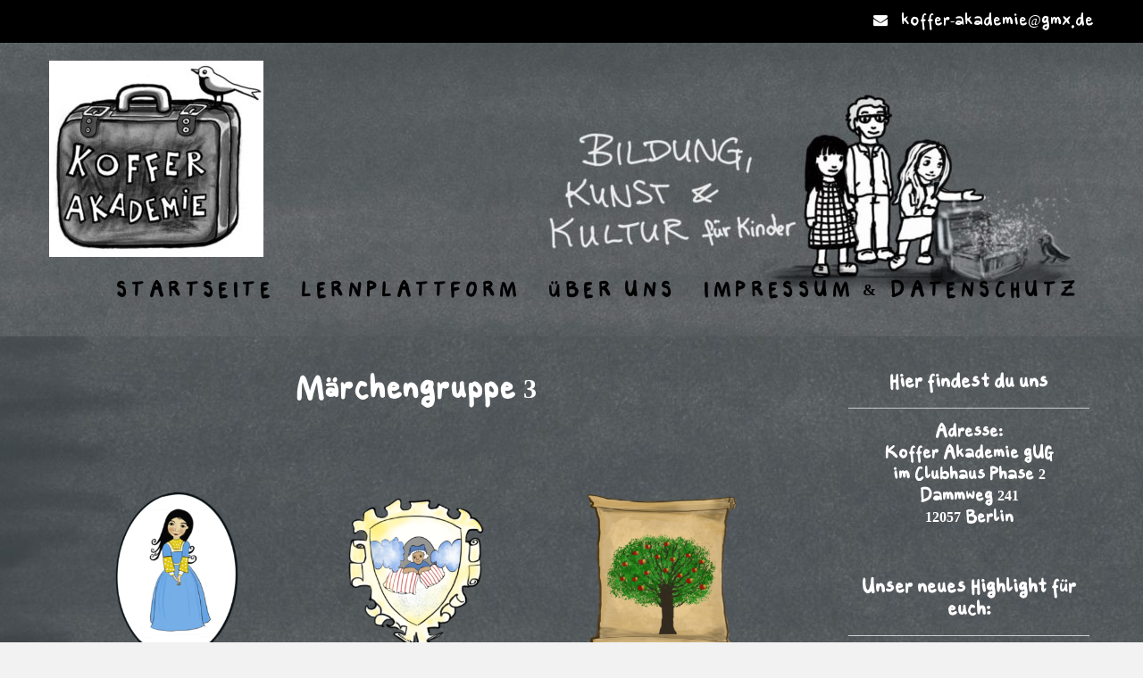

--- FILE ---
content_type: text/html; charset=UTF-8
request_url: https://koffer-akademie.de/maerchengruppe-3-2/
body_size: 13147
content:
 <!DOCTYPE html>
<html lang="de">
<head>
<meta charset="UTF-8">
<meta name="viewport" content="width=device-width">
<link rel="profile" href="http://gmpg.org/xfn/11">
<title>Märchengruppe 3</title>
<meta name='robots' content='max-image-preview:large' />
<link rel='dns-prefetch' href='//fonts.googleapis.com' />
<link rel="alternate" type="application/rss+xml" title=" &raquo; Feed" href="https://koffer-akademie.de/feed/" />
<link rel="alternate" type="application/rss+xml" title=" &raquo; Kommentar-Feed" href="https://koffer-akademie.de/comments/feed/" />
<script type="text/javascript">
/* <![CDATA[ */
window._wpemojiSettings = {"baseUrl":"https:\/\/s.w.org\/images\/core\/emoji\/15.0.3\/72x72\/","ext":".png","svgUrl":"https:\/\/s.w.org\/images\/core\/emoji\/15.0.3\/svg\/","svgExt":".svg","source":{"concatemoji":"https:\/\/koffer-akademie.de\/wp-includes\/js\/wp-emoji-release.min.js?ver=6.5.7"}};
/*! This file is auto-generated */
!function(i,n){var o,s,e;function c(e){try{var t={supportTests:e,timestamp:(new Date).valueOf()};sessionStorage.setItem(o,JSON.stringify(t))}catch(e){}}function p(e,t,n){e.clearRect(0,0,e.canvas.width,e.canvas.height),e.fillText(t,0,0);var t=new Uint32Array(e.getImageData(0,0,e.canvas.width,e.canvas.height).data),r=(e.clearRect(0,0,e.canvas.width,e.canvas.height),e.fillText(n,0,0),new Uint32Array(e.getImageData(0,0,e.canvas.width,e.canvas.height).data));return t.every(function(e,t){return e===r[t]})}function u(e,t,n){switch(t){case"flag":return n(e,"\ud83c\udff3\ufe0f\u200d\u26a7\ufe0f","\ud83c\udff3\ufe0f\u200b\u26a7\ufe0f")?!1:!n(e,"\ud83c\uddfa\ud83c\uddf3","\ud83c\uddfa\u200b\ud83c\uddf3")&&!n(e,"\ud83c\udff4\udb40\udc67\udb40\udc62\udb40\udc65\udb40\udc6e\udb40\udc67\udb40\udc7f","\ud83c\udff4\u200b\udb40\udc67\u200b\udb40\udc62\u200b\udb40\udc65\u200b\udb40\udc6e\u200b\udb40\udc67\u200b\udb40\udc7f");case"emoji":return!n(e,"\ud83d\udc26\u200d\u2b1b","\ud83d\udc26\u200b\u2b1b")}return!1}function f(e,t,n){var r="undefined"!=typeof WorkerGlobalScope&&self instanceof WorkerGlobalScope?new OffscreenCanvas(300,150):i.createElement("canvas"),a=r.getContext("2d",{willReadFrequently:!0}),o=(a.textBaseline="top",a.font="600 32px Arial",{});return e.forEach(function(e){o[e]=t(a,e,n)}),o}function t(e){var t=i.createElement("script");t.src=e,t.defer=!0,i.head.appendChild(t)}"undefined"!=typeof Promise&&(o="wpEmojiSettingsSupports",s=["flag","emoji"],n.supports={everything:!0,everythingExceptFlag:!0},e=new Promise(function(e){i.addEventListener("DOMContentLoaded",e,{once:!0})}),new Promise(function(t){var n=function(){try{var e=JSON.parse(sessionStorage.getItem(o));if("object"==typeof e&&"number"==typeof e.timestamp&&(new Date).valueOf()<e.timestamp+604800&&"object"==typeof e.supportTests)return e.supportTests}catch(e){}return null}();if(!n){if("undefined"!=typeof Worker&&"undefined"!=typeof OffscreenCanvas&&"undefined"!=typeof URL&&URL.createObjectURL&&"undefined"!=typeof Blob)try{var e="postMessage("+f.toString()+"("+[JSON.stringify(s),u.toString(),p.toString()].join(",")+"));",r=new Blob([e],{type:"text/javascript"}),a=new Worker(URL.createObjectURL(r),{name:"wpTestEmojiSupports"});return void(a.onmessage=function(e){c(n=e.data),a.terminate(),t(n)})}catch(e){}c(n=f(s,u,p))}t(n)}).then(function(e){for(var t in e)n.supports[t]=e[t],n.supports.everything=n.supports.everything&&n.supports[t],"flag"!==t&&(n.supports.everythingExceptFlag=n.supports.everythingExceptFlag&&n.supports[t]);n.supports.everythingExceptFlag=n.supports.everythingExceptFlag&&!n.supports.flag,n.DOMReady=!1,n.readyCallback=function(){n.DOMReady=!0}}).then(function(){return e}).then(function(){var e;n.supports.everything||(n.readyCallback(),(e=n.source||{}).concatemoji?t(e.concatemoji):e.wpemoji&&e.twemoji&&(t(e.twemoji),t(e.wpemoji)))}))}((window,document),window._wpemojiSettings);
/* ]]> */
</script>
<style id='wp-emoji-styles-inline-css' type='text/css'>

	img.wp-smiley, img.emoji {
		display: inline !important;
		border: none !important;
		box-shadow: none !important;
		height: 1em !important;
		width: 1em !important;
		margin: 0 0.07em !important;
		vertical-align: -0.1em !important;
		background: none !important;
		padding: 0 !important;
	}
</style>
<link rel='stylesheet' id='wp-block-library-css' href='https://koffer-akademie.de/wp-includes/css/dist/block-library/style.min.css?ver=6.5.7' type='text/css' media='all' />
<style id='classic-theme-styles-inline-css' type='text/css'>
/*! This file is auto-generated */
.wp-block-button__link{color:#fff;background-color:#32373c;border-radius:9999px;box-shadow:none;text-decoration:none;padding:calc(.667em + 2px) calc(1.333em + 2px);font-size:1.125em}.wp-block-file__button{background:#32373c;color:#fff;text-decoration:none}
</style>
<style id='global-styles-inline-css' type='text/css'>
body{--wp--preset--color--black: #000000;--wp--preset--color--cyan-bluish-gray: #abb8c3;--wp--preset--color--white: #ffffff;--wp--preset--color--pale-pink: #f78da7;--wp--preset--color--vivid-red: #cf2e2e;--wp--preset--color--luminous-vivid-orange: #ff6900;--wp--preset--color--luminous-vivid-amber: #fcb900;--wp--preset--color--light-green-cyan: #7bdcb5;--wp--preset--color--vivid-green-cyan: #00d084;--wp--preset--color--pale-cyan-blue: #8ed1fc;--wp--preset--color--vivid-cyan-blue: #0693e3;--wp--preset--color--vivid-purple: #9b51e0;--wp--preset--gradient--vivid-cyan-blue-to-vivid-purple: linear-gradient(135deg,rgba(6,147,227,1) 0%,rgb(155,81,224) 100%);--wp--preset--gradient--light-green-cyan-to-vivid-green-cyan: linear-gradient(135deg,rgb(122,220,180) 0%,rgb(0,208,130) 100%);--wp--preset--gradient--luminous-vivid-amber-to-luminous-vivid-orange: linear-gradient(135deg,rgba(252,185,0,1) 0%,rgba(255,105,0,1) 100%);--wp--preset--gradient--luminous-vivid-orange-to-vivid-red: linear-gradient(135deg,rgba(255,105,0,1) 0%,rgb(207,46,46) 100%);--wp--preset--gradient--very-light-gray-to-cyan-bluish-gray: linear-gradient(135deg,rgb(238,238,238) 0%,rgb(169,184,195) 100%);--wp--preset--gradient--cool-to-warm-spectrum: linear-gradient(135deg,rgb(74,234,220) 0%,rgb(151,120,209) 20%,rgb(207,42,186) 40%,rgb(238,44,130) 60%,rgb(251,105,98) 80%,rgb(254,248,76) 100%);--wp--preset--gradient--blush-light-purple: linear-gradient(135deg,rgb(255,206,236) 0%,rgb(152,150,240) 100%);--wp--preset--gradient--blush-bordeaux: linear-gradient(135deg,rgb(254,205,165) 0%,rgb(254,45,45) 50%,rgb(107,0,62) 100%);--wp--preset--gradient--luminous-dusk: linear-gradient(135deg,rgb(255,203,112) 0%,rgb(199,81,192) 50%,rgb(65,88,208) 100%);--wp--preset--gradient--pale-ocean: linear-gradient(135deg,rgb(255,245,203) 0%,rgb(182,227,212) 50%,rgb(51,167,181) 100%);--wp--preset--gradient--electric-grass: linear-gradient(135deg,rgb(202,248,128) 0%,rgb(113,206,126) 100%);--wp--preset--gradient--midnight: linear-gradient(135deg,rgb(2,3,129) 0%,rgb(40,116,252) 100%);--wp--preset--font-size--small: 13px;--wp--preset--font-size--medium: 20px;--wp--preset--font-size--large: 36px;--wp--preset--font-size--x-large: 42px;--wp--preset--spacing--20: 0.44rem;--wp--preset--spacing--30: 0.67rem;--wp--preset--spacing--40: 1rem;--wp--preset--spacing--50: 1.5rem;--wp--preset--spacing--60: 2.25rem;--wp--preset--spacing--70: 3.38rem;--wp--preset--spacing--80: 5.06rem;--wp--preset--shadow--natural: 6px 6px 9px rgba(0, 0, 0, 0.2);--wp--preset--shadow--deep: 12px 12px 50px rgba(0, 0, 0, 0.4);--wp--preset--shadow--sharp: 6px 6px 0px rgba(0, 0, 0, 0.2);--wp--preset--shadow--outlined: 6px 6px 0px -3px rgba(255, 255, 255, 1), 6px 6px rgba(0, 0, 0, 1);--wp--preset--shadow--crisp: 6px 6px 0px rgba(0, 0, 0, 1);}:where(.is-layout-flex){gap: 0.5em;}:where(.is-layout-grid){gap: 0.5em;}body .is-layout-flex{display: flex;}body .is-layout-flex{flex-wrap: wrap;align-items: center;}body .is-layout-flex > *{margin: 0;}body .is-layout-grid{display: grid;}body .is-layout-grid > *{margin: 0;}:where(.wp-block-columns.is-layout-flex){gap: 2em;}:where(.wp-block-columns.is-layout-grid){gap: 2em;}:where(.wp-block-post-template.is-layout-flex){gap: 1.25em;}:where(.wp-block-post-template.is-layout-grid){gap: 1.25em;}.has-black-color{color: var(--wp--preset--color--black) !important;}.has-cyan-bluish-gray-color{color: var(--wp--preset--color--cyan-bluish-gray) !important;}.has-white-color{color: var(--wp--preset--color--white) !important;}.has-pale-pink-color{color: var(--wp--preset--color--pale-pink) !important;}.has-vivid-red-color{color: var(--wp--preset--color--vivid-red) !important;}.has-luminous-vivid-orange-color{color: var(--wp--preset--color--luminous-vivid-orange) !important;}.has-luminous-vivid-amber-color{color: var(--wp--preset--color--luminous-vivid-amber) !important;}.has-light-green-cyan-color{color: var(--wp--preset--color--light-green-cyan) !important;}.has-vivid-green-cyan-color{color: var(--wp--preset--color--vivid-green-cyan) !important;}.has-pale-cyan-blue-color{color: var(--wp--preset--color--pale-cyan-blue) !important;}.has-vivid-cyan-blue-color{color: var(--wp--preset--color--vivid-cyan-blue) !important;}.has-vivid-purple-color{color: var(--wp--preset--color--vivid-purple) !important;}.has-black-background-color{background-color: var(--wp--preset--color--black) !important;}.has-cyan-bluish-gray-background-color{background-color: var(--wp--preset--color--cyan-bluish-gray) !important;}.has-white-background-color{background-color: var(--wp--preset--color--white) !important;}.has-pale-pink-background-color{background-color: var(--wp--preset--color--pale-pink) !important;}.has-vivid-red-background-color{background-color: var(--wp--preset--color--vivid-red) !important;}.has-luminous-vivid-orange-background-color{background-color: var(--wp--preset--color--luminous-vivid-orange) !important;}.has-luminous-vivid-amber-background-color{background-color: var(--wp--preset--color--luminous-vivid-amber) !important;}.has-light-green-cyan-background-color{background-color: var(--wp--preset--color--light-green-cyan) !important;}.has-vivid-green-cyan-background-color{background-color: var(--wp--preset--color--vivid-green-cyan) !important;}.has-pale-cyan-blue-background-color{background-color: var(--wp--preset--color--pale-cyan-blue) !important;}.has-vivid-cyan-blue-background-color{background-color: var(--wp--preset--color--vivid-cyan-blue) !important;}.has-vivid-purple-background-color{background-color: var(--wp--preset--color--vivid-purple) !important;}.has-black-border-color{border-color: var(--wp--preset--color--black) !important;}.has-cyan-bluish-gray-border-color{border-color: var(--wp--preset--color--cyan-bluish-gray) !important;}.has-white-border-color{border-color: var(--wp--preset--color--white) !important;}.has-pale-pink-border-color{border-color: var(--wp--preset--color--pale-pink) !important;}.has-vivid-red-border-color{border-color: var(--wp--preset--color--vivid-red) !important;}.has-luminous-vivid-orange-border-color{border-color: var(--wp--preset--color--luminous-vivid-orange) !important;}.has-luminous-vivid-amber-border-color{border-color: var(--wp--preset--color--luminous-vivid-amber) !important;}.has-light-green-cyan-border-color{border-color: var(--wp--preset--color--light-green-cyan) !important;}.has-vivid-green-cyan-border-color{border-color: var(--wp--preset--color--vivid-green-cyan) !important;}.has-pale-cyan-blue-border-color{border-color: var(--wp--preset--color--pale-cyan-blue) !important;}.has-vivid-cyan-blue-border-color{border-color: var(--wp--preset--color--vivid-cyan-blue) !important;}.has-vivid-purple-border-color{border-color: var(--wp--preset--color--vivid-purple) !important;}.has-vivid-cyan-blue-to-vivid-purple-gradient-background{background: var(--wp--preset--gradient--vivid-cyan-blue-to-vivid-purple) !important;}.has-light-green-cyan-to-vivid-green-cyan-gradient-background{background: var(--wp--preset--gradient--light-green-cyan-to-vivid-green-cyan) !important;}.has-luminous-vivid-amber-to-luminous-vivid-orange-gradient-background{background: var(--wp--preset--gradient--luminous-vivid-amber-to-luminous-vivid-orange) !important;}.has-luminous-vivid-orange-to-vivid-red-gradient-background{background: var(--wp--preset--gradient--luminous-vivid-orange-to-vivid-red) !important;}.has-very-light-gray-to-cyan-bluish-gray-gradient-background{background: var(--wp--preset--gradient--very-light-gray-to-cyan-bluish-gray) !important;}.has-cool-to-warm-spectrum-gradient-background{background: var(--wp--preset--gradient--cool-to-warm-spectrum) !important;}.has-blush-light-purple-gradient-background{background: var(--wp--preset--gradient--blush-light-purple) !important;}.has-blush-bordeaux-gradient-background{background: var(--wp--preset--gradient--blush-bordeaux) !important;}.has-luminous-dusk-gradient-background{background: var(--wp--preset--gradient--luminous-dusk) !important;}.has-pale-ocean-gradient-background{background: var(--wp--preset--gradient--pale-ocean) !important;}.has-electric-grass-gradient-background{background: var(--wp--preset--gradient--electric-grass) !important;}.has-midnight-gradient-background{background: var(--wp--preset--gradient--midnight) !important;}.has-small-font-size{font-size: var(--wp--preset--font-size--small) !important;}.has-medium-font-size{font-size: var(--wp--preset--font-size--medium) !important;}.has-large-font-size{font-size: var(--wp--preset--font-size--large) !important;}.has-x-large-font-size{font-size: var(--wp--preset--font-size--x-large) !important;}
.wp-block-navigation a:where(:not(.wp-element-button)){color: inherit;}
:where(.wp-block-post-template.is-layout-flex){gap: 1.25em;}:where(.wp-block-post-template.is-layout-grid){gap: 1.25em;}
:where(.wp-block-columns.is-layout-flex){gap: 2em;}:where(.wp-block-columns.is-layout-grid){gap: 2em;}
.wp-block-pullquote{font-size: 1.5em;line-height: 1.6;}
</style>
<link rel='stylesheet' id='uaf_client_css-css' href='https://koffer-akademie.de/wp-content/uploads/useanyfont/uaf.css?ver=1760036552' type='text/css' media='all' />
<link rel='stylesheet' id='give-styles-css' href='https://koffer-akademie.de/wp-content/plugins/give/assets/dist/css/give.css?ver=3.15.0' type='text/css' media='all' />
<link rel='stylesheet' id='give-donation-summary-style-frontend-css' href='https://koffer-akademie.de/wp-content/plugins/give/assets/dist/css/give-donation-summary.css?ver=3.15.0' type='text/css' media='all' />
<link rel='stylesheet' id='educamp-font-css' href='https://fonts.googleapis.com/css?family=assistant%3A400%2C500%2C600%2C700%7CRoboto%3A400%2C700&#038;ver=6.5.7' type='text/css' media='all' />
<link rel='stylesheet' id='educamp-basic-style-css' href='https://koffer-akademie.de/wp-content/themes/educamp/style.css?ver=6.5.7' type='text/css' media='all' />
<link rel='stylesheet' id='educamp-responsive-style-css' href='https://koffer-akademie.de/wp-content/themes/educamp/css/theme-responsive.css?ver=6.5.7' type='text/css' media='all' />
<link rel='stylesheet' id='nivo-style-css' href='https://koffer-akademie.de/wp-content/themes/educamp/css/nivo-slider.css?ver=6.5.7' type='text/css' media='all' />
<link rel='stylesheet' id='font-awesome-style-css' href='https://koffer-akademie.de/wp-content/themes/educamp/css/font-awesome.css?ver=6.5.7' type='text/css' media='all' />
<script type="text/javascript" async src="https://koffer-akademie.de/wp-content/plugins/burst-statistics/helpers/timeme/timeme.min.js?ver=1760036473" id="burst-timeme-js"></script>
<script type="text/javascript" id="burst-js-extra">
/* <![CDATA[ */
var burst = {"tracking":{"isInitialHit":true,"lastUpdateTimestamp":0,"beacon_url":"https:\/\/koffer-akademie.de\/wp-content\/plugins\/burst-statistics\/endpoint.php","ajaxUrl":"https:\/\/koffer-akademie.de\/wp-admin\/admin-ajax.php"},"options":{"cookieless":0,"pageUrl":"https:\/\/koffer-akademie.de\/maerchengruppe-3-2\/","beacon_enabled":1,"do_not_track":0,"enable_turbo_mode":0,"track_url_change":0,"cookie_retention_days":30,"debug":0},"goals":{"completed":[],"scriptUrl":"https:\/\/koffer-akademie.de\/wp-content\/plugins\/burst-statistics\/\/assets\/js\/build\/burst-goals.js?v=1760036473","active":[]},"cache":{"uid":null,"fingerprint":null,"isUserAgent":null,"isDoNotTrack":null,"useCookies":null}};
/* ]]> */
</script>
<script type="text/javascript" async src="https://koffer-akademie.de/wp-content/plugins/burst-statistics/assets/js/build/burst.min.js?ver=1760036473" id="burst-js"></script>
<script type="text/javascript" src="https://koffer-akademie.de/wp-includes/js/jquery/jquery.min.js?ver=3.7.1" id="jquery-core-js"></script>
<script type="text/javascript" src="https://koffer-akademie.de/wp-includes/js/jquery/jquery-migrate.min.js?ver=3.4.1" id="jquery-migrate-js"></script>
<script type="text/javascript" id="3d-flip-book-client-locale-loader-js-extra">
/* <![CDATA[ */
var FB3D_CLIENT_LOCALE = {"ajaxurl":"https:\/\/koffer-akademie.de\/wp-admin\/admin-ajax.php","dictionary":{"Table of contents":"Table of contents","Close":"Close","Bookmarks":"Bookmarks","Thumbnails":"Thumbnails","Search":"Search","Share":"Share","Facebook":"Facebook","Twitter":"Twitter","Email":"Email","Play":"Play","Previous page":"Previous page","Next page":"Next page","Zoom in":"Zoom in","Zoom out":"Zoom out","Fit view":"Fit view","Auto play":"Auto play","Full screen":"Full screen","More":"More","Smart pan":"Smart pan","Single page":"Single page","Sounds":"Sounds","Stats":"Stats","Print":"Print","Download":"Download","Goto first page":"Goto first page","Goto last page":"Goto last page"},"images":"https:\/\/koffer-akademie.de\/wp-content\/plugins\/interactive-3d-flipbook-powered-physics-engine\/assets\/images\/","jsData":{"urls":[],"posts":{"ids_mis":[],"ids":[]},"pages":[],"firstPages":[],"bookCtrlProps":[],"bookTemplates":[]},"key":"3d-flip-book","pdfJS":{"pdfJsLib":"https:\/\/koffer-akademie.de\/wp-content\/plugins\/interactive-3d-flipbook-powered-physics-engine\/assets\/js\/pdf.min.js?ver=4.3.136","pdfJsWorker":"https:\/\/koffer-akademie.de\/wp-content\/plugins\/interactive-3d-flipbook-powered-physics-engine\/assets\/js\/pdf.worker.js?ver=4.3.136","stablePdfJsLib":"https:\/\/koffer-akademie.de\/wp-content\/plugins\/interactive-3d-flipbook-powered-physics-engine\/assets\/js\/stable\/pdf.min.js?ver=2.5.207","stablePdfJsWorker":"https:\/\/koffer-akademie.de\/wp-content\/plugins\/interactive-3d-flipbook-powered-physics-engine\/assets\/js\/stable\/pdf.worker.js?ver=2.5.207","pdfJsCMapUrl":"https:\/\/koffer-akademie.de\/wp-content\/plugins\/interactive-3d-flipbook-powered-physics-engine\/assets\/cmaps\/"},"cacheurl":"https:\/\/koffer-akademie.de\/wp-content\/uploads\/3d-flip-book\/cache\/","pluginsurl":"https:\/\/koffer-akademie.de\/wp-content\/plugins\/","pluginurl":"https:\/\/koffer-akademie.de\/wp-content\/plugins\/interactive-3d-flipbook-powered-physics-engine\/","thumbnailSize":{"width":"150","height":"150"},"version":"1.16.17"};
/* ]]> */
</script>
<script type="text/javascript" src="https://koffer-akademie.de/wp-content/plugins/interactive-3d-flipbook-powered-physics-engine/assets/js/client-locale-loader.js?ver=1.16.17" id="3d-flip-book-client-locale-loader-js" async="async" data-wp-strategy="async"></script>
<script type="text/javascript" src="https://koffer-akademie.de/wp-includes/js/dist/vendor/wp-polyfill-inert.min.js?ver=3.1.2" id="wp-polyfill-inert-js"></script>
<script type="text/javascript" src="https://koffer-akademie.de/wp-includes/js/dist/vendor/regenerator-runtime.min.js?ver=0.14.0" id="regenerator-runtime-js"></script>
<script type="text/javascript" src="https://koffer-akademie.de/wp-includes/js/dist/vendor/wp-polyfill.min.js?ver=3.15.0" id="wp-polyfill-js"></script>
<script type="text/javascript" src="https://koffer-akademie.de/wp-includes/js/dist/hooks.min.js?ver=2810c76e705dd1a53b18" id="wp-hooks-js"></script>
<script type="text/javascript" src="https://koffer-akademie.de/wp-includes/js/dist/i18n.min.js?ver=5e580eb46a90c2b997e6" id="wp-i18n-js"></script>
<script type="text/javascript" id="wp-i18n-js-after">
/* <![CDATA[ */
wp.i18n.setLocaleData( { 'text direction\u0004ltr': [ 'ltr' ] } );
/* ]]> */
</script>
<script type="text/javascript" id="give-js-extra">
/* <![CDATA[ */
var give_global_vars = {"ajaxurl":"https:\/\/koffer-akademie.de\/wp-admin\/admin-ajax.php","checkout_nonce":"f3f0bf5fde","currency":"USD","currency_sign":"$","currency_pos":"before","thousands_separator":",","decimal_separator":".","no_gateway":"Bitte w\u00e4hle eine Zahlungsmethode.","bad_minimum":"Der Mindestspendenbetrag f\u00fcr dieses Formular ist","bad_maximum":"Der maximale individuelle Spendenbetrag f\u00fcr dieses Formular ist","general_loading":"Wird geladen\u00a0\u2026","purchase_loading":"Bitte warten\u00a0\u2026","textForOverlayScreen":"<h3>Processing...<\/h3><p>This will only take a second!<\/p>","number_decimals":"2","is_test_mode":"1","give_version":"3.15.0","magnific_options":{"main_class":"give-modal","close_on_bg_click":false},"form_translation":{"payment-mode":"Bitte Zahlungsart ausw\u00e4hlen.","give_first":"Bitte gib deinen Vornamen ein.","give_last":"Please enter your last name.","give_email":"Bitte gib eine g\u00fcltige Email-Adresse ein.","give_user_login":"Ung\u00fcltige E-Mail-Adresse oder Benutzername","give_user_pass":"Gib ein Passwort ein","give_user_pass_confirm":"Gib die Passwort-Best\u00e4tigung ein.","give_agree_to_terms":"Du musst den Gesch\u00e4ftsbedingungen zustimmen."},"confirm_email_sent_message":"Bitte rufe deine E-Mails ab und klicke auf den Link, um auf deine vollst\u00e4ndige Spendenhistorie zuzugreifen.","ajax_vars":{"ajaxurl":"https:\/\/koffer-akademie.de\/wp-admin\/admin-ajax.php","ajaxNonce":"8daf712d57","loading":"Wird geladen","select_option":"Bitte Option ausw\u00e4hlen","default_gateway":"manual","permalinks":"1","number_decimals":2},"cookie_hash":"e165fdf16ecdbf986276ee4b3871406d","session_nonce_cookie_name":"wp-give_session_reset_nonce_e165fdf16ecdbf986276ee4b3871406d","session_cookie_name":"wp-give_session_e165fdf16ecdbf986276ee4b3871406d","delete_session_nonce_cookie":"0"};
var giveApiSettings = {"root":"https:\/\/koffer-akademie.de\/wp-json\/give-api\/v2\/","rest_base":"give-api\/v2"};
/* ]]> */
</script>
<script type="text/javascript" id="give-js-translations">
/* <![CDATA[ */
( function( domain, translations ) {
	var localeData = translations.locale_data[ domain ] || translations.locale_data.messages;
	localeData[""].domain = domain;
	wp.i18n.setLocaleData( localeData, domain );
} )( "give", {"translation-revision-date":"2024-03-02 22:56:58+0000","generator":"GlotPress\/4.0.0","domain":"messages","locale_data":{"messages":{"":{"domain":"messages","plural-forms":"nplurals=2; plural=n != 1;","lang":"de"},"Dismiss this notice.":["Diesen Hinweis verwerfen."]}},"comment":{"reference":"assets\/dist\/js\/give.js"}} );
/* ]]> */
</script>
<script type="text/javascript" src="https://koffer-akademie.de/wp-content/plugins/give/assets/dist/js/give.js?ver=fd6dd27625eb0240" id="give-js"></script>
<script type="text/javascript" src="https://koffer-akademie.de/wp-content/themes/educamp/js/jquery.nivo.slider.js?ver=6.5.7" id="jquery-nivo-slider-js-js"></script>
<script type="text/javascript" src="https://koffer-akademie.de/wp-content/themes/educamp/js/custom.js?ver=6.5.7" id="educamp-customscripts-js"></script>
<link rel="https://api.w.org/" href="https://koffer-akademie.de/wp-json/" /><link rel="alternate" type="application/json" href="https://koffer-akademie.de/wp-json/wp/v2/pages/13831" /><link rel="EditURI" type="application/rsd+xml" title="RSD" href="https://koffer-akademie.de/xmlrpc.php?rsd" />
<meta name="generator" content="WordPress 6.5.7" />
<link rel="canonical" href="https://koffer-akademie.de/maerchengruppe-3-2/" />
<link rel='shortlink' href='https://koffer-akademie.de/?p=13831' />
<link rel="alternate" type="application/json+oembed" href="https://koffer-akademie.de/wp-json/oembed/1.0/embed?url=https%3A%2F%2Fkoffer-akademie.de%2Fmaerchengruppe-3-2%2F" />
<link rel="alternate" type="text/xml+oembed" href="https://koffer-akademie.de/wp-json/oembed/1.0/embed?url=https%3A%2F%2Fkoffer-akademie.de%2Fmaerchengruppe-3-2%2F&#038;format=xml" />
<script type="text/javascript">
	jQuery(document).ready(function(){
		jQuery('img[usemap]').rwdImageMaps();
	});
</script>
<style type="text/css">
	img[usemap] { max-width: 100%; height: auto; }
</style>
<meta name="generator" content="Give v3.15.0" />
        <style>
				a, 
				.tm_client strong,
				.postmeta a:hover,
				#sidebar ul li a:hover,
				.blog-post h3.entry-title,
				.sitenav ul li a:hover, 
				.sitenav ul li.current_page_item a, 
				.sitenav ul li:hover a.parent,
				.hright-icon{
					color:#ffffff;
				}
				a.blog-more:hover,
				.nav-links .current, 
				.nav-links a:hover,
				#commentform input#submit,
				input.search-submit,
				.nivo-controlNav a.active,
				.blog-date .date,
				.section-box .sec-left a,
				#slider .top-bar .slide-button:hover,
				a.read-more:hover,
				#slider .top-bar .slide-button{
					background-color:#ffffff;
				}
				#header{
					background-color:#000000;
				}
				.copyright-wrapper{
					background-color:#020000;
				}
		</style>
		<style type="text/css">
			#header{
			background-image: url(https://koffer-akademie.de/wp-content/uploads/2020/09/cropped-IMG_1047-scaled-1.jpg);
			background-position: center top;
		}
		.logo h1 a { color:#ff1919;}
		
	</style>
	<style type="text/css" id="custom-background-css">
body.custom-background { background-color: #f2f2f2; background-image: url("https://koffer-akademie.de/wp-content/uploads/2020/09/IMG_1044-scaled.jpg"); background-position: left top; background-size: auto; background-repeat: repeat; background-attachment: scroll; }
</style>
	<link rel="icon" href="https://koffer-akademie.de/wp-content/uploads/2020/04/cropped-koffer-akademie-LOGO-2018-1-32x32.jpg" sizes="32x32" />
<link rel="icon" href="https://koffer-akademie.de/wp-content/uploads/2020/04/cropped-koffer-akademie-LOGO-2018-1-192x192.jpg" sizes="192x192" />
<link rel="apple-touch-icon" href="https://koffer-akademie.de/wp-content/uploads/2020/04/cropped-koffer-akademie-LOGO-2018-1-180x180.jpg" />
<meta name="msapplication-TileImage" content="https://koffer-akademie.de/wp-content/uploads/2020/04/cropped-koffer-akademie-LOGO-2018-1-270x270.jpg" />
		<style type="text/css" id="wp-custom-css">
			/* Buttons Lernplattform */ 
.page-id-898 .wp-block-image img {
  border-radius: 25px;
  }
/* Buttons Zeichnen */
.page-id-1214 .wp-block-image img.wp-image-1205, img.wp-image-1204, img.wp-image-1206, img.wp-image-1233, img.wp-image-1244, img.wp-image-1239 {
  border-radius: 25px;
  }
/* Buttons Sprechen */
.page-id-1219 .wp-block-image img.wp-image-1205, img.wp-image-1204, img.wp-image-1206, img.wp-image-1233, img.wp-image-1244, img.wp-image-1239 {
  border-radius: 25px;
  }
/* Buttons Rechnen */
.page-id-1221 .wp-block-image img.wp-image-1205, img.wp-image-1204, img.wp-image-1206, img.wp-image-1233, img.wp-image-1244, img.wp-image-1239 {
  border-radius: 25px;
  }
/* Buttons KWSS digi */
.page-id-1261 .wp-block-image img.wp-image-1205, img.wp-image-1204, img.wp-image-1206, img.wp-image-1233, img.wp-image-1244, img.wp-image-1239 {
  border-radius: 25px;
  }
/* Buttons Clever LAbor digi */
.page-id-1278 .wp-block-image img.wp-image-1205, img.wp-image-1204, img.wp-image-1206, img.wp-image-1233, img.wp-image-1244, img.wp-image-1239 {
  border-radius: 25px;
  }
/* Buttons CMS digi */
.page-id-1253 .wp-block-image img.wp-image-1205, img.wp-image-1204, img.wp-image-1206, img.wp-image-1233, img.wp-image-1244, img.wp-image-1239 {
  border-radius: 25px;
  }
/* Buttons KWSS */
.page-id-172 .wp-block-image img.wp-image-1205, img.wp-image-1204, img.wp-image-1206, img.wp-image-1233, img.wp-image-1244, img.wp-image-1239, img.wp-image-1675 {
  border-radius: 25px;
  }
/* Buttons CMS */
.page-id-174 .wp-block-image img.wp-image-1205, img.wp-image-1204, img.wp-image-1206, img.wp-image-1233, img.wp-image-1244, img.wp-image-1239 {
  border-radius: 25px;
  }
/* Buttons Clever Labor */
.page-id-176 .wp-block-image img.wp-image-1205, img.wp-image-1204, img.wp-image-1206, img.wp-image-1233, img.wp-image-1244, img.wp-image-1239 {
  border-radius: 25px;
  }
/* Hintergründe auf einzelnen Unterseiten */
body.page-id-15009 {background-image:url(https://koffer-akademie.de/wp-content/uploads/2022/03/36B9B8D6-8449-454B-9BAB-4984388D75CF.gif), url(https://koffer-akademie.de/wp-content/uploads/2020/09/IMG_1044-300x169.jpg); background-repeat: no-repeat, repeat; background-position: left 500px; background-size: contain; background-size: 65%;
	  }
body.page-id-12156 {background-image:url(https://koffer-akademie.de/wp-content/uploads/2022/08/EF2D84FB-0D09-4BC3-BC3A-1C51AB8F19B1.gif), url(https://koffer-akademie.de/wp-content/uploads/2020/09/IMG_1044-300x169.jpg); background-repeat: repeat; background-position: left 500px; background-size: contain; background-size: 70%;
		  }
body.page-id-15233 {background-image:url(https://koffer-akademie.de/wp-content/uploads/2022/11/3D49EC07-B044-4B80-BD63-6BB82D681FE4.png), url(https://koffer-akademie.de/wp-content/uploads/2020/09/IMG_1044-300x169.jpg); background-repeat: below repeat, repeat; background-position: left 400px; background-size: contain; background-size: 98%;
		  }
body.page-id-21833 {background-image:url(https://koffer-akademie.de/wp-content/uploads/2025/10/IMG_0816.png), url(https://koffer-akademie.de/wp-content/uploads/2020/09/IMG_1044-300x169.jpg); background-repeat: no-repeat, repeat; background-position: left 500px; background-size: contain; background-size: 65%;
	  }

p {
    line-height: 1.5; /* Zeilenabstand für Absätze */
}

h1, h2, h3, h4, h5, h6 {
    line-height: 1.4; /* Zeilenabstand für Überschriften */
}












		</style>
		</head>

<body class="page-template-default page page-id-13831 custom-background wp-custom-logo give-test-mode give-page" data-burst_id="13831" data-burst_type="page">
<div id="topbar">
	<div class="align">
    	                	<div class="top-right"><i class="fa fa-envelope" aria-hidden="true"></i> <a href="mailto:koffer-akademie@gmx.de">koffer-akademie@gmx.de</a></div><!-- top-right -->
            </div><!-- align --><div class="clear"></div>
</div><!-- #topbar -->
        
<div id="header">
            <div class="header-inner">	
				<div class="logo">
					<a href="https://koffer-akademie.de/" class="custom-logo-link" rel="home"><img width="240" height="220" src="https://koffer-akademie.de/wp-content/uploads/2020/04/cropped-koffer-akademie-LOGO1-2018-2.jpg" class="custom-logo" alt="" decoding="async" fetchpriority="high" srcset="https://koffer-akademie.de/wp-content/uploads/2020/04/cropped-koffer-akademie-LOGO1-2018-2.jpg 240w, https://koffer-akademie.de/wp-content/uploads/2020/04/cropped-koffer-akademie-LOGO1-2018-2-1x1.jpg 1w" sizes="(max-width: 240px) 100vw, 240px" /></a>						<h1><a href="https://koffer-akademie.de/" rel="home"></a></h1>

									</div><!-- logo -->
                <div id="navigation">
            	<div class="toggle">
						<a class="toggleMenu" href="#">Menu</a>
				</div><!-- toggle --> 						
				<div class="sitenav">
						<div class="menu-main-container"><ul id="menu-main" class="menu"><li id="menu-item-891" class="menu-item menu-item-type-post_type menu-item-object-page menu-item-home menu-item-891"><a href="https://koffer-akademie.de/">Startseite</a></li>
<li id="menu-item-1035" class="menu-item menu-item-type-post_type menu-item-object-page menu-item-1035"><a href="https://koffer-akademie.de/lernplattform-2/">Lernplattform</a></li>
<li id="menu-item-469" class="menu-item menu-item-type-post_type menu-item-object-page menu-item-469"><a href="https://koffer-akademie.de/die-koffer-akademiker-ueber-uns/">Über uns</a></li>
<li id="menu-item-385" class="menu-item menu-item-type-post_type menu-item-object-page menu-item-privacy-policy menu-item-385"><a rel="privacy-policy" href="https://koffer-akademie.de/datenschutzerklaerung/">Impressum &#038; Datenschutz</a></li>
</ul></div>							
				</div><!-- sitenav -->
                </div><!-- navigation --><div class="clear"></div>
            </div><!-- header-inner -->
		</div><!-- header -->  <div class="main-container">
<div class="content-area">
    <div class="middle-align content_sidebar">
        <div class="site-main" id="sitemain">
			                
<article id="post-13831" class="post-13831 page type-page status-publish hentry">
	<header class="entry-header">
		<h1 class="entry-title">Märchengruppe 3</h1>
	</header><!-- .entry-header -->

	<div class="entry-content">
		
<div style="height:55px" aria-hidden="true" class="wp-block-spacer"></div>



<div class="wp-block-columns is-layout-flex wp-container-core-columns-is-layout-1 wp-block-columns-is-layout-flex">
<div class="wp-block-column is-layout-flow wp-block-column-is-layout-flow">
<figure class="wp-block-image size-large is-resized"><a href="https://koffer-akademie.de/schneewittchen-5/"><img decoding="async" src="https://koffer-akademie.de/wp-content/uploads/2022/05/Schnee-1024x1024.png" alt="" class="wp-image-12849" width="206" height="206" srcset="https://koffer-akademie.de/wp-content/uploads/2022/05/Schnee-1024x1024.png 1024w, https://koffer-akademie.de/wp-content/uploads/2022/05/Schnee-300x300.png 300w, https://koffer-akademie.de/wp-content/uploads/2022/05/Schnee-150x150.png 150w, https://koffer-akademie.de/wp-content/uploads/2022/05/Schnee-768x768.png 768w, https://koffer-akademie.de/wp-content/uploads/2022/05/Schnee-1536x1536.png 1536w, https://koffer-akademie.de/wp-content/uploads/2022/05/Schnee.png 2048w, https://koffer-akademie.de/wp-content/uploads/2022/05/Schnee-1x1.png 1w" sizes="(max-width: 206px) 100vw, 206px" /></a></figure>
</div>



<div class="wp-block-column is-layout-flow wp-block-column-is-layout-flow">
<figure class="wp-block-image size-large is-resized"><a href="https://koffer-akademie.de/frau-holle-6/"><img decoding="async" src="https://koffer-akademie.de/wp-content/uploads/2022/05/Holle-1024x1024.png" alt="" class="wp-image-13039" width="221" height="221" srcset="https://koffer-akademie.de/wp-content/uploads/2022/05/Holle-1024x1024.png 1024w, https://koffer-akademie.de/wp-content/uploads/2022/05/Holle-300x300.png 300w, https://koffer-akademie.de/wp-content/uploads/2022/05/Holle-150x150.png 150w, https://koffer-akademie.de/wp-content/uploads/2022/05/Holle-768x768.png 768w, https://koffer-akademie.de/wp-content/uploads/2022/05/Holle-1536x1536.png 1536w, https://koffer-akademie.de/wp-content/uploads/2022/05/Holle.png 2048w, https://koffer-akademie.de/wp-content/uploads/2022/05/Holle-1x1.png 1w" sizes="(max-width: 221px) 100vw, 221px" /></a></figure>
</div>



<div class="wp-block-column is-layout-flow wp-block-column-is-layout-flow">
<figure class="wp-block-image size-large is-resized"><a href="https://koffer-akademie.de/baum-3/"><img decoding="async" src="https://koffer-akademie.de/wp-content/uploads/2022/05/Baum-1024x1024.png" alt="" class="wp-image-12948" width="200" height="200" srcset="https://koffer-akademie.de/wp-content/uploads/2022/05/Baum-1024x1024.png 1024w, https://koffer-akademie.de/wp-content/uploads/2022/05/Baum-300x300.png 300w, https://koffer-akademie.de/wp-content/uploads/2022/05/Baum-150x150.png 150w, https://koffer-akademie.de/wp-content/uploads/2022/05/Baum-768x768.png 768w, https://koffer-akademie.de/wp-content/uploads/2022/05/Baum-1536x1536.png 1536w, https://koffer-akademie.de/wp-content/uploads/2022/05/Baum.png 2048w, https://koffer-akademie.de/wp-content/uploads/2022/05/Baum-1x1.png 1w" sizes="(max-width: 200px) 100vw, 200px" /></a></figure>
</div>
</div>



<div style="height:100px" aria-hidden="true" class="wp-block-spacer"></div>



<div class="wp-block-image"><figure class="aligncenter size-large is-resized"><a href="https://koffer-akademie.de/verdrehte-maerchen-teil-1/"><img loading="lazy" decoding="async" src="https://koffer-akademie.de/wp-content/uploads/2022/05/Apfel-1024x1024.png" alt="" class="wp-image-12912" width="232" height="232" srcset="https://koffer-akademie.de/wp-content/uploads/2022/05/Apfel-1024x1024.png 1024w, https://koffer-akademie.de/wp-content/uploads/2022/05/Apfel-300x300.png 300w, https://koffer-akademie.de/wp-content/uploads/2022/05/Apfel-150x150.png 150w, https://koffer-akademie.de/wp-content/uploads/2022/05/Apfel-768x768.png 768w, https://koffer-akademie.de/wp-content/uploads/2022/05/Apfel-1536x1536.png 1536w, https://koffer-akademie.de/wp-content/uploads/2022/05/Apfel.png 2048w, https://koffer-akademie.de/wp-content/uploads/2022/05/Apfel-1x1.png 1w" sizes="(max-width: 232px) 100vw, 232px" /></a></figure></div>
      </div><!-- .entry-content --><div class="clear"></div>
			
	</article><!-- #post-## -->
                                    </div>
        <div id="sidebar">
    
   			<div id="widget-area" class="widget-area" role="complementary">
				<aside id="text-3" class="widget widget_text"><h3 class="widget-title">Hier findest du uns</h3>			<div class="textwidget"><p><strong>Adresse:</strong></p>
<p><strong>Koffer Akademie gUG</strong></p>
<p><strong>im Clubhaus Phase 2</strong><br />
<strong>Dammweg 241</strong></p>
<p><strong>12057 Berlin</strong></p>
<p><em> </em></p>
</div>
		</aside><aside id="media_image-11" class="widget widget_media_image"><h3 class="widget-title">Unser neues Highlight für euch:</h3><a href="https://www.koffer-akademie.de/das-eichhoernchen-und-der-baer/"><img width="1024" height="1024" src="https://koffer-akademie.de/wp-content/uploads/2024/11/IMG_9702-1024x1024.png" class="image wp-image-21488  attachment-large size-large" alt="Das Eichhörnchen und der Bär, Lernspiel" style="max-width: 100%; height: auto;" title="Unser neues Highlight für euch:" decoding="async" loading="lazy" srcset="https://koffer-akademie.de/wp-content/uploads/2024/11/IMG_9702-1024x1024.png 1024w, https://koffer-akademie.de/wp-content/uploads/2024/11/IMG_9702-300x300.png 300w, https://koffer-akademie.de/wp-content/uploads/2024/11/IMG_9702-150x150.png 150w, https://koffer-akademie.de/wp-content/uploads/2024/11/IMG_9702-768x768.png 768w, https://koffer-akademie.de/wp-content/uploads/2024/11/IMG_9702-1536x1536.png 1536w, https://koffer-akademie.de/wp-content/uploads/2024/11/IMG_9702-1x1.png 1w, https://koffer-akademie.de/wp-content/uploads/2024/11/IMG_9702.png 2048w" sizes="(max-width: 1024px) 100vw, 1024px" /></a></aside><aside id="custom_html-7" class="widget_text widget widget_custom_html"><h3 class="widget-title">Projekte und digitale Spielräume</h3><div class="textwidget custom-html-widget"><img src="https://koffer-akademie.de/wp-content/uploads/2023/02/5ECAEF10-2B65-4FB0-84EA-D4479F5B1EAB-e1677600952202.png" usemap="#projektenavi1">

<map name="projektenavi1">
    <area target="_blank" alt="zur Lernplattform" title="zur Lernplattform" href="https://koffer-akademie.de/lernplattform-2/" coords="10,12,702,296" shape="rect">
    <area target="_blank" alt="Komm wir spielen Schule Das Projekt" title="Komm wir spielen Schule Das Projekt" href="https://koffer-akademie.de/komm-wir-spielen-schule-2023/" coords="56,407,285,655" shape="rect">
    <area target="_blank" alt="Interaktiver Projektraum Komm, wir spielen Schule!" title="Interaktiver Projektraum Komm, wir spielen Schule!" href="https://koffer-akademie.de/komm-wir-spielen-schule-digitales-angebot/" coords="296,335,615,727" shape="rect">
    <area target="_blank" alt="Clever macht Spaß! Außerschulisches Lernen für Kinder" title="Clever macht Spaß! Außerschulisches Lernen für Kinder" href="https://koffer-akademie.de/clever-macht-spass/" coords="46,878,267,1137" shape="rect">
    <area target="_blank" alt="Clever Projekträume für Kids ab sechs Jahren" title="Clever Projekträume für Kids ab sechs Jahren" href="https://koffer-akademie.de/8113-2/" coords="283,809,641,1241" shape="rect">
    <area target="_blank" alt="Clever Labor Das Projekt für die Grundschule" title="Clever Labor Das Projekt für die Grundschule" href="https://koffer-akademie.de/clever-labor/" coords="48,1352,256,1627" shape="rect">
    <area target="_blank" alt="Aktuelle Labore für die erstenbis sechsten Schulklassen" title="Aktuelle Labore für die erstenbis sechsten Schulklassen" href="https://koffer-akademie.de/clever-labor-digitales-angebot/" coords="264,1288,660,1704" shape="rect">
</map></div></aside><aside id="media_image-16" class="widget widget_media_image"><a href="https://koffer-akademie.de/die-schloss-kids/"><img width="1024" height="1024" src="https://koffer-akademie.de/wp-content/uploads/2025/08/IMG_6397-1024x1024.png" class="image wp-image-21664  attachment-large size-large" alt="Die Schloss-Kids in Bevern" style="max-width: 100%; height: auto;" decoding="async" loading="lazy" srcset="https://koffer-akademie.de/wp-content/uploads/2025/08/IMG_6397-1024x1024.png 1024w, https://koffer-akademie.de/wp-content/uploads/2025/08/IMG_6397-300x300.png 300w, https://koffer-akademie.de/wp-content/uploads/2025/08/IMG_6397-150x150.png 150w, https://koffer-akademie.de/wp-content/uploads/2025/08/IMG_6397-768x768.png 768w, https://koffer-akademie.de/wp-content/uploads/2025/08/IMG_6397-1536x1536.png 1536w, https://koffer-akademie.de/wp-content/uploads/2025/08/IMG_6397-1x1.png 1w, https://koffer-akademie.de/wp-content/uploads/2025/08/IMG_6397.png 2048w" sizes="(max-width: 1024px) 100vw, 1024px" /></a></aside><aside id="block-4" class="widget widget_block widget_media_image"><div class="wp-block-image">
<figure class="aligncenter size-large is-resized"><a href="www.koffer-akademie.de/das-kino-aus-dem-koffer/"><img loading="lazy" decoding="async" width="724" height="1024" src="https://koffer-akademie.de/wp-content/uploads/2025/10/IMG_6426-724x1024.png" alt="" class="wp-image-21955" style="width:314px;height:auto" srcset="https://koffer-akademie.de/wp-content/uploads/2025/10/IMG_6426-724x1024.png 724w, https://koffer-akademie.de/wp-content/uploads/2025/10/IMG_6426-212x300.png 212w, https://koffer-akademie.de/wp-content/uploads/2025/10/IMG_6426-768x1086.png 768w, https://koffer-akademie.de/wp-content/uploads/2025/10/IMG_6426-1086x1536.png 1086w, https://koffer-akademie.de/wp-content/uploads/2025/10/IMG_6426-1448x2048.png 1448w, https://koffer-akademie.de/wp-content/uploads/2025/10/IMG_6426-1x1.png 1w" sizes="(max-width: 724px) 100vw, 724px" /></a></figure></div></aside><aside id="nav_menu-3" class="widget widget_nav_menu"><h3 class="widget-title">Projekte</h3><div class="menu-projekte-container"><ul id="menu-projekte" class="menu"><li id="menu-item-18876" class="menu-item menu-item-type-post_type menu-item-object-page menu-item-18876"><a href="https://koffer-akademie.de/komm-wir-spielen-schule-2023/">Komm, wir spielen Schule! 2024</a></li>
<li id="menu-item-405" class="menu-item menu-item-type-post_type menu-item-object-page menu-item-405"><a href="https://koffer-akademie.de/clever-macht-spass/">Clever macht Spaß!</a></li>
<li id="menu-item-406" class="menu-item menu-item-type-post_type menu-item-object-page menu-item-406"><a href="https://koffer-akademie.de/clever-labor/">Clever Labor</a></li>
<li id="menu-item-16522" class="menu-item menu-item-type-post_type menu-item-object-page menu-item-16522"><a href="https://koffer-akademie.de/die-schloss-kids/">Die Schloss-Kids</a></li>
</ul></div></aside><aside id="media_image-7" class="widget widget_media_image"><a href="https://koffer-akademie.de/?page_id=1267(öffnet%20in%20neuem%20Tab)"><img width="150" height="186" src="https://koffer-akademie.de/wp-content/uploads/2020/05/spende-241x300.jpg" class="image wp-image-1044  attachment-150x186 size-150x186" alt="" style="max-width: 100%; height: auto;" decoding="async" loading="lazy" srcset="https://koffer-akademie.de/wp-content/uploads/2020/05/spende-241x300.jpg 241w, https://koffer-akademie.de/wp-content/uploads/2020/05/spende-824x1024.jpg 824w, https://koffer-akademie.de/wp-content/uploads/2020/05/spende-768x954.jpg 768w, https://koffer-akademie.de/wp-content/uploads/2020/05/spende-1236x1536.jpg 1236w, https://koffer-akademie.de/wp-content/uploads/2020/05/spende-1x1.jpg 1w, https://koffer-akademie.de/wp-content/uploads/2020/05/spende.jpg 1345w" sizes="(max-width: 150px) 100vw, 150px" /></a></aside><aside id="media_image-14" class="widget widget_media_image"><h3 class="widget-title">Jetzt online!</h3><a href="https://koffer-akademie.de/der-trickfilm-emil-und-die-zaubertinte/"><img width="300" height="300" src="https://koffer-akademie.de/wp-content/uploads/2024/04/IMG_5262-300x300.png" class="image wp-image-20182  attachment-medium size-medium" alt="Button Trickfilm Emil und die Zaubertinte" style="max-width: 100%; height: auto;" decoding="async" loading="lazy" srcset="https://koffer-akademie.de/wp-content/uploads/2024/04/IMG_5262-300x300.png 300w, https://koffer-akademie.de/wp-content/uploads/2024/04/IMG_5262-150x150.png 150w, https://koffer-akademie.de/wp-content/uploads/2024/04/IMG_5262-1x1.png 1w, https://koffer-akademie.de/wp-content/uploads/2024/04/IMG_5262.png 700w" sizes="(max-width: 300px) 100vw, 300px" /></a></aside><aside id="custom_html-5" class="widget_text widget widget_custom_html"><div class="textwidget custom-html-widget"><aside id="weblizar_facebook_likebox-2" class="widget widget_weblizar_facebook_likebox"><h2 class="widget-title">LikeBox</h2>		<style>
		@media (max-width:767px) {
			.fb_iframe_widget {
				width: 100%;
			}
			.fb_iframe_widget span {
				width: 100% !important;
			}
			.fb_iframe_widget iframe {
				width: 100% !important;
			}
			._8r {
				margin-right: 5px;
				margin-top: -4px !important;
			}
		}
		</style>
        <div style="display:block;width:100%;float:left;overflow:hidden;margin-bottom:20px">
			<div id="fb-root"></div>
			<script>(function(d, s, id) {
			  var js, fjs = d.getElementsByTagName(s)[0];
			  if (d.getElementById(id)) return;
			  js = d.createElement(s); js.id = id;
			  js.src = "//connect.facebook.net/de_DE/sdk.js#xfbml=1&version=v2.7";
			  fjs.parentNode.insertBefore(js, fjs);
			}(document, 'script', 'facebook-jssdk'));</script>
			<div class="fb-like-box" style="background-color: auto;" data-small-header="true" data-height="640" data-href="https://www.facebook.com/Kofferakademie" data-show-border="true" data-show-faces="true" data-stream="true" data-width="250" data-force-wall="false"></div>

		</div>
        </aside></div></aside><aside id="text-2" class="widget widget_text"><h3 class="widget-title">Über uns</h3>			<div class="textwidget"><div style="width: 1280px;" class="wp-video"><!--[if lt IE 9]><script>document.createElement('video');</script><![endif]-->
<video class="wp-video-shortcode" id="video-13831-1" loop="1" autoplay="1" preload="auto" controls="controls"><source type="video/mp4" src="https://kofferakademie.4lima.de/wp-content/uploads/2020/04/kofferclip.mp4?_=1" /><a href="https://kofferakademie.4lima.de/wp-content/uploads/2020/04/kofferclip.mp4">https://kofferakademie.4lima.de/wp-content/uploads/2020/04/kofferclip.mp4</a></video></div>
<p><span style="color: white;">koffer-akademie@gmx.de</span></p>
</div>
		</aside>			</div><!-- .widget-area -->
			
</div><!-- sidebar -->
        <div class="clear"></div>
    </div>
</div>

</div><!-- main-container -->

<div class="copyright-wrapper">
        	<div class="container">
                <div class="copyright">
                    	<p><a href="https://koffer-akademie.de/" rel="home">  2026 . Powered by Koffer Akademie</p>               
                </div><!-- copyright --><div class="clear"></div>           
            </div><!-- container -->
        </div>
    </div>
        
<link rel='stylesheet' id='mediaelement-css' href='https://koffer-akademie.de/wp-includes/js/mediaelement/mediaelementplayer-legacy.min.css?ver=4.2.17' type='text/css' media='all' />
<link rel='stylesheet' id='wp-mediaelement-css' href='https://koffer-akademie.de/wp-includes/js/mediaelement/wp-mediaelement.min.css?ver=6.5.7' type='text/css' media='all' />
<style id='core-block-supports-inline-css' type='text/css'>
.wp-container-core-columns-is-layout-1.wp-container-core-columns-is-layout-1{flex-wrap:nowrap;}
</style>
<script type="text/javascript" src="https://koffer-akademie.de/wp-content/plugins/responsive-image-maps/jquery.rwdImageMaps.min.js?ver=1.5" id="jQuery.rwd_image_maps-js"></script>
<script type="text/javascript" id="give-donation-summary-script-frontend-js-extra">
/* <![CDATA[ */
var GiveDonationSummaryData = {"currencyPrecisionLookup":{"USD":2,"EUR":2,"GBP":2,"AUD":2,"BRL":2,"CAD":2,"CZK":2,"DKK":2,"HKD":2,"HUF":2,"ILS":2,"JPY":0,"MYR":2,"MXN":2,"MAD":2,"NZD":2,"NOK":2,"PHP":2,"PLN":2,"SGD":2,"KRW":0,"ZAR":2,"SEK":2,"CHF":2,"TWD":2,"THB":2,"INR":2,"TRY":2,"IRR":2,"RUB":2,"AED":2,"AMD":2,"ANG":2,"ARS":2,"AWG":2,"BAM":2,"BDT":2,"BHD":3,"BMD":2,"BND":2,"BOB":2,"BSD":2,"BWP":2,"BZD":2,"CLP":0,"CNY":2,"COP":2,"CRC":2,"CUC":2,"CUP":2,"DOP":2,"EGP":2,"GIP":2,"GTQ":2,"HNL":2,"HRK":2,"IDR":2,"ISK":0,"JMD":2,"JOD":2,"KES":2,"KWD":2,"KYD":2,"MKD":2,"NPR":2,"OMR":3,"PEN":2,"PKR":2,"RON":2,"SAR":2,"SZL":2,"TOP":2,"TZS":2,"UAH":2,"UYU":2,"VEF":2,"XCD":2,"AFN":2,"ALL":2,"AOA":2,"AZN":2,"BBD":2,"BGN":2,"BIF":0,"XBT":8,"BTN":1,"BYR":2,"BYN":2,"CDF":2,"CVE":2,"DJF":0,"DZD":2,"ERN":2,"ETB":2,"FJD":2,"FKP":2,"GEL":2,"GGP":2,"GHS":2,"GMD":2,"GNF":0,"GYD":2,"HTG":2,"IMP":2,"IQD":2,"IRT":2,"JEP":2,"KGS":2,"KHR":0,"KMF":2,"KPW":0,"KZT":2,"LAK":0,"LBP":2,"LKR":0,"LRD":2,"LSL":2,"LYD":3,"MDL":2,"MGA":0,"MMK":2,"MNT":2,"MOP":2,"MRO":2,"MUR":2,"MVR":1,"MWK":2,"MZN":0,"NAD":2,"NGN":2,"NIO":2,"PAB":2,"PGK":2,"PRB":2,"PYG":2,"QAR":2,"RSD":2,"RWF":2,"SBD":2,"SCR":2,"SDG":2,"SHP":2,"SLL":2,"SOS":2,"SRD":2,"SSP":2,"STD":2,"SYP":2,"TJS":2,"TMT":2,"TND":3,"TTD":2,"UGX":2,"UZS":2,"VND":1,"VUV":0,"WST":2,"XAF":2,"XOF":2,"XPF":2,"YER":2,"ZMW":2},"recurringLabelLookup":[]};
/* ]]> */
</script>
<script type="text/javascript" src="https://koffer-akademie.de/wp-content/plugins/give/assets/dist/js/give-donation-summary.js?ver=3.15.0" id="give-donation-summary-script-frontend-js"></script>
<script type="text/javascript" id="mediaelement-core-js-before">
/* <![CDATA[ */
var mejsL10n = {"language":"de","strings":{"mejs.download-file":"Datei herunterladen","mejs.install-flash":"Du verwendest einen Browser, der nicht den Flash-Player aktiviert oder installiert hat. Bitte aktiviere dein Flash-Player-Plugin oder lade die neueste Version von https:\/\/get.adobe.com\/flashplayer\/ herunter","mejs.fullscreen":"Vollbild","mejs.play":"Wiedergeben","mejs.pause":"Pausieren","mejs.time-slider":"Zeit-Schieberegler","mejs.time-help-text":"Benutze die Pfeiltasten Links\/Rechts, um 1\u00a0Sekunde vor- oder zur\u00fcckzuspringen. Mit den Pfeiltasten Hoch\/Runter kannst du um 10\u00a0Sekunden vor- oder zur\u00fcckspringen.","mejs.live-broadcast":"Live-\u00dcbertragung","mejs.volume-help-text":"Pfeiltasten Hoch\/Runter benutzen, um die Lautst\u00e4rke zu regeln.","mejs.unmute":"Lautschalten","mejs.mute":"Stummschalten","mejs.volume-slider":"Lautst\u00e4rkeregler","mejs.video-player":"Video-Player","mejs.audio-player":"Audio-Player","mejs.captions-subtitles":"Untertitel","mejs.captions-chapters":"Kapitel","mejs.none":"Keine","mejs.afrikaans":"Afrikaans","mejs.albanian":"Albanisch","mejs.arabic":"Arabisch","mejs.belarusian":"Wei\u00dfrussisch","mejs.bulgarian":"Bulgarisch","mejs.catalan":"Katalanisch","mejs.chinese":"Chinesisch","mejs.chinese-simplified":"Chinesisch (vereinfacht)","mejs.chinese-traditional":"Chinesisch (traditionell)","mejs.croatian":"Kroatisch","mejs.czech":"Tschechisch","mejs.danish":"D\u00e4nisch","mejs.dutch":"Niederl\u00e4ndisch","mejs.english":"Englisch","mejs.estonian":"Estnisch","mejs.filipino":"Filipino","mejs.finnish":"Finnisch","mejs.french":"Franz\u00f6sisch","mejs.galician":"Galicisch","mejs.german":"Deutsch","mejs.greek":"Griechisch","mejs.haitian-creole":"Haitianisch-Kreolisch","mejs.hebrew":"Hebr\u00e4isch","mejs.hindi":"Hindi","mejs.hungarian":"Ungarisch","mejs.icelandic":"Isl\u00e4ndisch","mejs.indonesian":"Indonesisch","mejs.irish":"Irisch","mejs.italian":"Italienisch","mejs.japanese":"Japanisch","mejs.korean":"Koreanisch","mejs.latvian":"Lettisch","mejs.lithuanian":"Litauisch","mejs.macedonian":"Mazedonisch","mejs.malay":"Malaiisch","mejs.maltese":"Maltesisch","mejs.norwegian":"Norwegisch","mejs.persian":"Persisch","mejs.polish":"Polnisch","mejs.portuguese":"Portugiesisch","mejs.romanian":"Rum\u00e4nisch","mejs.russian":"Russisch","mejs.serbian":"Serbisch","mejs.slovak":"Slowakisch","mejs.slovenian":"Slowenisch","mejs.spanish":"Spanisch","mejs.swahili":"Suaheli","mejs.swedish":"Schwedisch","mejs.tagalog":"Tagalog","mejs.thai":"Thai","mejs.turkish":"T\u00fcrkisch","mejs.ukrainian":"Ukrainisch","mejs.vietnamese":"Vietnamesisch","mejs.welsh":"Walisisch","mejs.yiddish":"Jiddisch"}};
/* ]]> */
</script>
<script type="text/javascript" src="https://koffer-akademie.de/wp-includes/js/mediaelement/mediaelement-and-player.min.js?ver=4.2.17" id="mediaelement-core-js"></script>
<script type="text/javascript" src="https://koffer-akademie.de/wp-includes/js/mediaelement/mediaelement-migrate.min.js?ver=6.5.7" id="mediaelement-migrate-js"></script>
<script type="text/javascript" id="mediaelement-js-extra">
/* <![CDATA[ */
var _wpmejsSettings = {"pluginPath":"\/wp-includes\/js\/mediaelement\/","classPrefix":"mejs-","stretching":"responsive","audioShortcodeLibrary":"mediaelement","videoShortcodeLibrary":"mediaelement"};
/* ]]> */
</script>
<script type="text/javascript" src="https://koffer-akademie.de/wp-includes/js/mediaelement/wp-mediaelement.min.js?ver=6.5.7" id="wp-mediaelement-js"></script>
<script type="text/javascript" src="https://koffer-akademie.de/wp-includes/js/mediaelement/renderers/vimeo.min.js?ver=4.2.17" id="mediaelement-vimeo-js"></script>

</body>
</html>

--- FILE ---
content_type: text/css
request_url: https://koffer-akademie.de/wp-content/uploads/useanyfont/uaf.css?ver=1760036552
body_size: 249
content:
				@font-face {
					font-family: 'koffer-aka-2024';
					src: url('/wp-content/uploads/useanyfont/7452Koffer-Aka-2024.woff2') format('woff2'),
						url('/wp-content/uploads/useanyfont/7452Koffer-Aka-2024.woff') format('woff');
					  font-display: auto;
				}

				.koffer-aka-2024{font-family: 'koffer-aka-2024' !important;}

						h1, h2, h3, h4, h5, h6, .entry-title, body.single-post .entry-title, body.page .entry-title, body.category .entry-title, .widget-title, .site-title, .site-description, body, p, blockquote, li, a, strong, b, em, .menu-main-container li a, .menu-main-container li span, #menu-main li a, #menu-main li span, .menu-projekte-container li a, .menu-projekte-container li span, #menu-projekte li a, #menu-projekte li span{
					font-family: 'koffer-aka-2024' !important;
				}
		